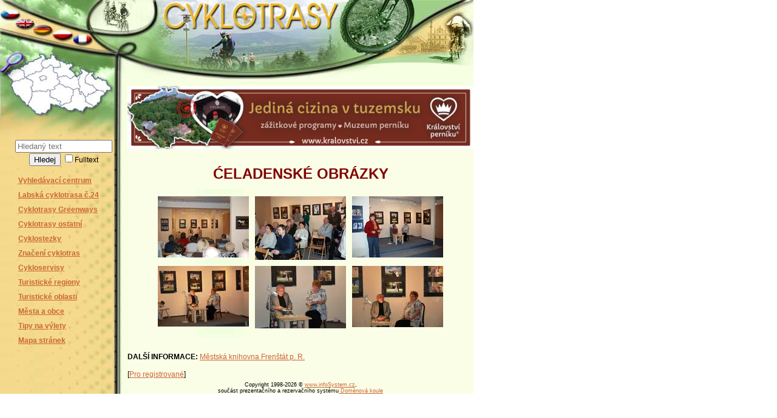

--- FILE ---
content_type: text/html; charset=UTF-8
request_url: http://cyklotrasy.cz/fotky/galerie.phtml?id=4401
body_size: 4316
content:
    <!DOCTYPE HTML PUBLIC "-//W3C//DTD HTML 4.01 Transitional//EN">
    <HTML>
    <HEAD> 
    <meta http-equiv="Content-Type" content="text/html; charset=utf-8"> 
    <meta NAME="CACHE-CONTROL" content="no-cache">
    <meta http-equiv="PRAGMA" content="no-cache">
    <meta http-equiv="Expires" content="0">
    <meta NAME="Author" content="Ludek Sorm & spol.">
    <meta NAME="ROBOTS" content="ALL, FOLLOW">
    <meta NAME="KEYWORDS" content="vstupenky; tickets; program">
    <meta NAME="KEYWORDS" content="cyklotrasy; cyklotrasa; cyklo">
    <meta NAME="KEYWORDS" content="cyklostezky; cyklostezka">

    <link rel="stylesheet" type="text/css" href="/css_rev44/universal.php3?sirkaHSloupce=570&amp;sirkaFotky=0&amp;sirkaFotkyNahled=150" />


 <LINK REL=StyleSheet HREF="../_cyklotrasy/styles1.css" TYPE='text/css'> <meta NAME="DESCRIPTION" content="ĆELADENSKÉ OBRÁZKY - CYKLOTRASY.cz"> <TITLE>ĆELADENSKÉ OBRÁZKY - CYKLOTRASY.cz</TITLE></HEAD>





<BODY BGCOLOR=#FFFFFF LEFTMARGIN=0 TOPMARGIN=0 MARGINWIDTH=0 MARGINHEIGHT=0>
<MAP NAME="ct2_01_Map"><AREA SHAPE="poly" ALT="FRANCAIS" COORDS="136,74, 145,73, 151,69, 152,65, 149,60, 140,56, 131,56, 125,59, 121,65, 123,69, 130,72" HREF="/fotky/galerie.phtml?id=4401&amp;lng=5"><AREA SHAPE="poly" ALT="POLSKI" COORDS="103,65, 111,65, 117,62, 119,58, 119,53, 109,48, 97,48, 92,52, 87,56, 89,61, 98,64" HREF="/fotky/galerie.phtml?id=4401&amp;lng=4"><AREA SHAPE="poly" ALT="DEUTSCH" COORDS="72,58, 80,56, 86,52, 86,48, 80,42, 70,41, 61,42, 57,47, 56,52, 63,55" HREF="/fotky/galerie.phtml?id=4401&amp;lng=3"><AREA SHAPE="poly" ALT="ENGLISH" COORDS="41,47, 49,46, 54,44, 57,40, 57,36, 54,33, 45,30, 35,29, 31,32, 26,36, 26,41, 30,44, 35,46" HREF="/fotky/galerie.phtml?id=4401&amp;lng=2"><AREA SHAPE="poly" ALT="CESKY" COORDS="16,33, 28,31, 34,22, 29,17, 18,15, 10,15, 4,18, 1,23, 5,29" HREF="/fotky/galerie.phtml?id=4401"><AREA SHAPE="rect" ALT="Návrat na hlavní stranu" COORDS="200,82, 780,0" HREF="/index.phtml" ></MAP>
<MAP NAME="ct2_02_Map">
<AREA SHAPE="poly" ALT="PRAHA" COORDS="76,49, 76,47, 77,45, 75,44, 72,42, 70,43, 67,44, 65,46, 66,48, 67,50, 68,52, 70,51, 72,49, 74,48" HREF="/fotky/galerie.phtml?filtr=&druh=&id_nuts_2=&kraj=1&okres=&id=4401&typ=0&nazev=%C4%86ELADENSK%C3%89+OBR%C3%81ZKY&lng=0">
<AREA SHAPE="poly" ALT="MORAVSKOSLEZSKÝ KRAJ" COORDS="182,66, 175,67, 175,68, 174,69, 174,71, 172,72, 171,69, 167,67, 162,67, 160,67, 155,61, 154,58, 148,58, 145,56, 141,55, 140,50, 141,45, 142,43, 145,41, 146,38, 149,38, 151,37, 152,36, 154,39, 153,41, 150,42, 151,43, 153,43, 156,48, 157,50, 159,48, 160,46, 161,45, 162,46,
163,48, 166,48, 169,51, 175,51, 176,56, 178,58, 181,60" HREF="/fotky/galerie.phtml?filtr=&druh=&id_nuts_2=&kraj=13&okres=&id=4401&typ=0&nazev=%C4%86ELADENSK%C3%89+OBR%C3%81ZKY&lng=0">
<AREA SHAPE="poly" ALT="OLOMOUCKÝ KRAJ" COORDS="146,38, 145,41, 142,43, 141,46, 140,49, 140,53, 140,55, 144,56, 146,57, 147,58, 154,59, 155,62, 160,67, 158,68, 155,71, 152,72, 149,73, 146,75, 144,77, 140,78, 139,76, 136,71, 134,69, 133,73, 131,73, 131,69, 130,67, 131,65, 132,61, 129,56, 129,51, 128,50, 131,47, 133,40, 135,38,
135,37, 132,32, 132,31, 135,31, 140,34, 143,37" HREF="/fotky/galerie.phtml?filtr=&druh=&id_nuts_2=&kraj=12&okres=&id=4401&typ=0&nazev=%C4%86ELADENSK%C3%89+OBR%C3%81ZKY&lng=0">
<AREA SHAPE="poly" ALT="ZLÍNSKÝ KRAJ" COORDS="172,71, 170,69, 166,67, 160,67, 158,67, 156,70, 152,72, 149,73, 147,74, 145,74, 145,75, 140,77, 141,81, 141,84, 140,84, 142,86, 143,86, 147,89, 150,90, 154,93, 158,92, 159,90, 160,87, 165,86, 166,84, 166,77, 171,74" HREF="/fotky/galerie.phtml?filtr=&druh=&id_nuts_2=&kraj=14&okres=&id=4401&typ=0&nazev=%C4%86ELADENSK%C3%89+OBR%C3%81ZKY&lng=0">
<AREA SHAPE="poly" ALT="JIHOMORAVSKÝ KRAJ" COORDS="153,93, 150,90, 146,89, 143,86, 140,85, 140,84, 142,83, 141,81, 140,81, 140,77, 137,72, 134,69, 133,70, 133,73, 132,73, 131,73, 131,70, 130,68, 130,64, 125,63, 122,66, 121,67, 121,73, 119,76, 118,78, 118,84, 113,89, 107,89, 104,90, 102,91, 100,94, 103,95, 107,96, 112,100,
121,100, 122,97, 125,97, 129,100, 136,101, 136,103, 138,98, 142,94, 146,96, 150,96" HREF="/fotky/galerie.phtml?filtr=&druh=&id_nuts_2=&kraj=11&okres=&id=4401&typ=0&nazev=%C4%86ELADENSK%C3%89+OBR%C3%81ZKY&lng=0">
<AREA SHAPE="poly" ALT="KRAJ VYSOCINA" COORDS="100,93, 102,91, 105,90, 108,89, 113,89, 118,84, 118,77, 120,75, 121,65, 115,63, 110,61, 109,62, 106,61, 103,58, 100,57, 97,55, 95,57, 92,61, 88,62, 90,65, 89,66, 82,68, 82,74, 83,78, 87,79, 89,80, 93,81, 95,84, 101,85, 100,88, 98,89" HREF="/fotky/galerie.phtml?filtr=&druh=&id_nuts_2=&kraj=10&okres=&id=4401&typ=0&nazev=%C4%86ELADENSK%C3%89+OBR%C3%81ZKY&lng=0">
<AREA SHAPE="poly" ALT="PARDUBICKÝ KRAJ" COORDS="131,64, 132,61, 129,56, 129,50, 131,47, 131,42, 130,42, 127,45, 123,44, 119,44, 119,47, 116,48, 114,48, 110,43, 105,43, 99,44, 95,47, 94,49, 97,50, 99,52, 98,55, 98,56, 100,57, 103,58, 106,61, 108,62, 110,60, 115,63, 119,65, 123,65, 126,63, 128,63" HREF="/fotky/galerie.phtml?filtr=&druh=&id_nuts_2=&kraj=9&okres=&id=4401&typ=0&nazev=%C4%86ELADENSK%C3%89+OBR%C3%81ZKY&lng=0">
<AREA SHAPE="poly" ALT="KRÁLOVEHRADECKÝ KRAJ" COORDS="114,31, 115,28, 118,28, 119,25, 117,22, 115,22, 110,23, 110,24, 107,21, 101,18, 98,18, 100,28, 97,28, 95,30, 89,29, 88,33, 89,36, 92,38, 95,38, 95,43, 96,46, 99,44, 105,43, 110,43, 114,47, 116,48, 119,47, 119,44, 124,43, 124,41, 121,37, 118,35, 116,33" HREF="/fotky/galerie.phtml?filtr=&druh=&id_nuts_2=&kraj=8&okres=&id=4401&typ=0&nazev=%C4%86ELADENSK%C3%89+OBR%C3%81ZKY&lng=0">
<AREA SHAPE="poly" ALT="LIBERECKÝ KRAJ" COORDS="83,8, 82,9, 84,11, 83,14, 78,15, 77,16, 74,16, 73,18, 70,18, 68,23, 69,25, 70,28, 71,29, 76,30, 82,25, 83,25, 86,27, 89,29, 95,30, 98,28, 99,28, 98,18, 93,16, 91,13, 90,9" HREF="/fotky/galerie.phtml?filtr=&druh=&id_nuts_2=&kraj=7&okres=&id=4401&typ=0&nazev=%C4%86ELADENSK%C3%89+OBR%C3%81ZKY&lng=0">
<AREA SHAPE="poly" ALT="ÚSTECKÝ KRAJ" COORDS="74,16, 73,17, 70,18, 68,22, 68,25, 71,30, 68,34, 58,36, 57,39, 52,39, 42,45, 40,44, 40,35, 35,32, 34,31, 35,29, 39,28, 41,24, 45,24, 47,21, 48,20, 56,20, 56,16, 61,16, 64,13, 67,13, 68,11, 65,9, 66,7, 70,8, 74,11" HREF="/fotky/galerie.phtml?filtr=&druh=&id_nuts_2=&kraj=6&okres=&id=4401&typ=0&nazev=%C4%86ELADENSK%C3%89+OBR%C3%81ZKY&lng=0">
<AREA SHAPE="poly" ALT="STREDOCESKÝ KRAJ" COORDS="98,52, 95,58, 89,62, 90,66, 84,67, 82,67, 77,66, 76,69, 65,68, 55,69, 52,69, 52,63, 55,60, 54,52, 43,47, 44,44, 53,40, 58,39, 59,36, 68,35, 71,30, 78,30, 83,25, 87,29, 87,35, 90,39, 94,39, 95,45, 96,46, 94,49" HREF="/fotky/galerie.phtml?filtr=&druh=&id_nuts_2=&kraj=2&okres=&id=4401&typ=0&nazev=%C4%86ELADENSK%C3%89+OBR%C3%81ZKY&lng=0">
<AREA SHAPE="poly" ALT="JIHOCESKY KRAJ" COORDS="46,92, 52,96, 58,103, 58,106, 65,106, 66,106, 70,103, 77,107, 76,102, 80,99, 82,99, 84,89, 89,92, 91,90, 100,93, 100,91, 97,90, 100,85, 94,84, 92,81, 81,78, 82,68, 77,66, 77,69, 66,68, 56,69, 52,69, 53,76, 51,82, 48,87" HREF="/fotky/galerie.phtml?filtr=&druh=&id_nuts_2=&kraj=3&okres=&id=4401&typ=0&nazev=%C4%86ELADENSK%C3%89+OBR%C3%81ZKY&lng=0">
<AREA SHAPE="poly" ALT="PLZENSKÝ KRAJ" COORDS="45,92, 48,86, 51,81, 52,73, 52,69, 50,63, 54,58, 54,52, 49,50, 43,47, 42,46, 36,48, 29,51, 21,54, 18,59, 20,62, 23,71, 27,76, 30,75, 39,86, 41,86" HREF="/fotky/galerie.phtml?filtr=&druh=&id_nuts_2=&kraj=4&okres=&id=4401&typ=0&nazev=%C4%86ELADENSK%C3%89+OBR%C3%81ZKY&lng=0">
<AREA SHAPE="poly" ALT="KARLOVARSKÝ KRAJ" COORDS="20,53, 29,51, 37,48, 43,45, 40,44, 40,35, 34,32, 29,31, 22,33, 18,37, 15,40, 14,40, 14,44, 19,49" HREF="/fotky/galerie.phtml?filtr=&druh=&id_nuts_2=&kraj=5&okres=&id=4401&typ=0&nazev=%C4%86ELADENSK%C3%89+OBR%C3%81ZKY&lng=0">
</MAP>








<TABLE WIDTH=780 BORDER=0 CELLPADDING=0 CELLSPACING=0>
<TR>
<TD>
<IMG SRC="/_cyklotrasy/cz/ct2_01.jpg" WIDTH=780 HEIGHT=82 BORDER=0 ALT="Návrat na hlavní stranu" USEMAP="#ct2_01_Map"></TD>
</TR>
</TABLE>



<TABLE WIDTH=780 BORDER=0 CELLPADDING=0 CELLSPACING=0>
<TR>
<TD ALIGN=center VALIGN=top BACKGROUND="/_cyklotrasy/cz/ct2_05.jpg" WIDTH=210>
<IMG SRC="/_cyklotrasy/cz/ct2_02.jpg" WIDTH=210 HEIGHT=149 BORDER=0 ALT="" USEMAP="#ct2_02_Map"><BR>



 <FORM name=queryform action="/shared/vyhledavani.phtml" method="get">
<INPUT style="max-width:160px;" name="searchText" type="text" placeholder="Hledaný text">
<INPUT type=submit value="Hledej" ></FONT> 
<INPUT TYPE=CHECKBOX NAME=fulltext>Fulltext	
<INPUT TYPE=HIDDEN NAME=menu VALUE=0><INPUT TYPE=HIDDEN NAME=lng VALUE=0><input type="hidden" name="frm_submit" value="1" />
</FORM>

<div id="h_mainMenu"><ul class="u0"><li class="t4617"><span class="p1"><a href="../encyklopedie/objekty.phtml"><span class="p2">Vyhledávací centrum</span></a></span>
</li><li class="t4622"><span class="p1"><a href="../encyklopedie/objekty1.phtml?id=96762"><span class="p2">Labská cyklotrasa č.24</span></a></span>
</li><li class="t4606"><span class="p1"><a href="../encyklopedie/seznam.phtml?typ=336"><span class="p2">Cyklotrasy Greenways</span></a></span>
</li><li class="t4607"><span class="p1"><a href="../encyklopedie/seznam.phtml?typ=32"><span class="p2">Cyklotrasy ostatní</span></a></span>
</li><li class="t4618"><span class="p1"><a href="../encyklopedie/seznam.phtml?typ=443"><span class="p2">Cyklostezky</span></a></span>
</li><li class="t7995"><span class="p1"><a href="/tema/tema.phtml?id=7995"><span class="p2">Značení cyklotras</span></a></span>
</li><li class="t4619"><span class="p1"><a href="../encyklopedie/seznam.phtml?typ=423"><span class="p2">Cykloservisy</span></a></span>
</li><li class="t4620"><span class="p1"><a href="../encyklopedie/seznam.phtml?typ=316"><span class="p2">Turistické regiony</span></a></span>
</li><li class="t4621"><span class="p1"><a href="../encyklopedie/seznam.phtml?typ=317"><span class="p2">Turistické oblasti</span></a></span>
</li><li class="t4610"><span class="p1"><a href="../encyklopedie/seznam.phtml?typ=1"><span class="p2">Města a obce</span></a></span>
</li><li class="t4608"><span class="p1"><a href="/tema/tema.phtml?id=4608"><span class="p2">Tipy na výlety</span></a></span>
</li><li class="mapa"><span class="p1"><a href="/sitemap.phtml?id=4605"><span class="p2">Mapa&nbsp;stránek</span></a></span></li></ul></div>


</TD>


<TD VALIGN=top BACKGROUND="/_cyklotrasy/cz/ct2_04.jpg" WIDTH="570">
<IMG SRC="/_cyklotrasy/cz/ct2_03.jpg" WIDTH=570 HEIGHT=60 ALT="">


<A HREF='https://www.kralovstvi.cz' TARGET=_top> 
<IMG SRC='/_cyklotrasy/banner-jedina-cizina.jpg' WIDTH="570" BORDER=0 ALT='Království perníku'></A>

<div id="fotky_galerie" class="gid4401"><h2 class="obsah">ĆELADENSKÉ OBRÁZKY</h2><div class="fobal text-center"><div class="fobal2 w-auto d-inline-block"><div class="foto f93511 p1 d-inline-block mr-2 mb-2 overflow-hidden"><a href="/fotky/prezentace.phtml?id=4401&amp;od=0" title="Městská knihovna Frenštát p. R."><picture class="fid93511"><source srcset="/fotky/nahled-150/93511_Oy6PaApLQXnpt5aSWfACX6o6mrmpbBnH.webp?r=0"><img src="/fotky/nahled-150/93511_Oy6PaApLQXnpt5aSWfACX6o6mrmpbBnH.jpeg?r=0" width="150" height="101" alt="Městská knihovna Frenštát p. R."></picture></a></div>
<span class="sep p1"></span>
<div class="foto f93512 p2 d-inline-block mr-2 mb-2 overflow-hidden"><a href="/fotky/prezentace.phtml?id=4401&amp;od=1" title="Městská knihovna Frenštát p. R."><picture class="fid93512"><source srcset="/fotky/nahled-150/93512_TSW4Nv42tcuLbRWizZQh1S9vtKALyafG.webp?r=0"><img src="/fotky/nahled-150/93512_TSW4Nv42tcuLbRWizZQh1S9vtKALyafG.jpeg?r=0" width="150" height="105" alt="Městská knihovna Frenštát p. R."></picture></a></div>
<span class="sep s2 p2"></span>
<div class="foto f93513 p3 d-inline-block mr-2 mb-2 overflow-hidden"><a href="/fotky/prezentace.phtml?id=4401&amp;od=2" title="Městská knihovna Frenštát p. R."><picture class="fid93513"><source srcset="/fotky/nahled-150/93513_I33gxsFB3OLNkf36Yo39Dm9szDKN3j5n.webp?r=0"><img src="/fotky/nahled-150/93513_I33gxsFB3OLNkf36Yo39Dm9szDKN3j5n.jpeg?r=0" width="150" height="101" alt="Městská knihovna Frenštát p. R."></picture></a></div>
<span class="sep s3 p3"></span>
<div class="foto f93514 p4 d-inline-block mr-2 mb-2 overflow-hidden"><a href="/fotky/prezentace.phtml?id=4401&amp;od=3" title="Městská knihovna Frenštát p. R."><picture class="fid93514"><source srcset="/fotky/nahled-150/93514_ZzYIX2CAKOGCxF5a2F07jz4XkCLWaLuU.webp?r=0"><img src="/fotky/nahled-150/93514_ZzYIX2CAKOGCxF5a2F07jz4XkCLWaLuU.jpeg?r=0" width="150" height="100" alt="Městská knihovna Frenštát p. R."></picture></a></div>
<span class="sep s2 s4 p4"></span>
<div class="foto f93515 p5 d-inline-block mr-2 mb-2 overflow-hidden"><a href="/fotky/prezentace.phtml?id=4401&amp;od=4" title="Městská knihovna Frenštát p. R."><picture class="fid93515"><source srcset="/fotky/nahled-150/93515_1iAtDbFDNhNNzlRYD52FnDCUKfXIDbOy.webp?r=0"><img src="/fotky/nahled-150/93515_1iAtDbFDNhNNzlRYD52FnDCUKfXIDbOy.jpeg?r=0" width="150" height="103" alt="Městská knihovna Frenštát p. R."></picture></a></div>
<span class="sep s5 p5"></span>
<div class="foto f93517 p6 d-inline-block mr-2 mb-2 overflow-hidden"><a href="/fotky/prezentace.phtml?id=4401&amp;od=5" title="Městská knihovna Frenštát p. R."><picture class="fid93517"><source srcset="/fotky/nahled-150/93517_URuAdkflcjYjKMcPHJjk0gEuZwT6EXwn.webp?r=0"><img src="/fotky/nahled-150/93517_URuAdkflcjYjKMcPHJjk0gEuZwT6EXwn.jpeg?r=0" width="150" height="101" alt="Městská knihovna Frenštát p. R."></picture></a></div>
<span class="sep s2 s3 p6"></span>
<span class="fin"></span></div></div>
<div id="dalsiInf" class="mt-4"><strong>DALŠÍ INFORMACE: </strong><a href="/encyklopedie/objekty1.phtml?id=105365">Městská knihovna Frenštát p. R.</a></div><div id="navigaceDole" class="mt-4"><span class="nd1 login">[<a href="/log.phtml?logStranka=%2Ffotky%2Fgalerie.phtml%3Fid%3D4401">Pro registrované</a>]</span></div></div><CENTER><SPAN CLASS=copyright>Copyright 1998-2026 &copy; <A HREF='http://www.infosystem.cz' TARGET=_new>  www.infoSystem.cz</A>, <BR>součást prezentačního a rezervačního systému<A HREF='http://www.domenova-koule.cz' TARGET=_new> Doménová koule</A></SPAN></CENTER>


</TD>
</TR></TABLE></BODY></HTML>


--- FILE ---
content_type: text/css
request_url: http://cyklotrasy.cz/_cyklotrasy/styles1.css
body_size: 911
content:
/* STYLY MSIE */body {} td     { font-size: 9pt;         font-family: Verdana CE,Verdana,Arial CE,Arial,Helvetica CE,Helvetica,sans-serif;       }td B    { font-size: 9pt;         font-family: Verdana CE,Verdana,Arial CE,Arial,Helvetica CE,Helvetica,sans-serif;       }A { text-decoration: none;} A:link, A:visited {color: #cc6633 } A:hover {color: black; text-decoration: underline;} LI {}/* TUCNE */B	{color:  maroon }/* NADPIS H2 */H2   { font-size: 18pt;         color:  maroon;	 text-decoration: none;         font-weight: bold;         margin-left: 10pt; margin-right: 10pt;         margin-top: 5pt; margin-bottom: 10pt;       }/* NADPIS */.nadpis   { font-size: 15pt;         font-variant: normal;         font-weight: bold;       }/* TITULEK */.titulek   { font-size: 11pt;         font-variant: normal;         font-weight: bold;       }/* ANOTACE */.anotace   { font-size: 8pt;         font-variant: normal;         font-weight: normal;       }/* ZVEREJNENO */.zverejneno   { font-size: 7pt;         font-weight: normal;       }/* PODROBNOSTI */.podrobnosti   { font-size: 7pt;         font-weight: normal;       }/* COPYRIGHT */.copyright   { font-size: 7pt;         font-weight: normal;	 text-align: center;       }/* TABULKA */.tbl { table frame: border; rules: all; bordercolor: black; cellpadding: 5 }/* V TABULCE RADEK 1 */.tabradek1 { background: #d2b48c; color: white; font-weight: bold }/* V TABULCE SLOUPEC 1 */.tabsl1 { background: #d2b48c; color: white; font-weight: bold }/* ----------------------TABULKA NAZORY--------------------- *//* NAZORY V TABULCE RADEK 1 */.tabradek1nazory { background: #d2b48c ; color: white; font-weight: bold; font-size: 9pt }/* NAZORY V TABULCE SLOUPEC 1 */.tabsl1nazory { width: 137 ; background: #d2b48c; color: white; font-weight: bold; font-size: 7pt  }/* NAZORY V TABULCE SLOUPEC 2 */.tabsl2nazory { width: 413 ; background: ; color: black; font-weight: normal; font-size: 7pt  }/* ----------------------TABULKA DISKUSE--------------------- *//* NAZORY V TABULCE RADEK 1 */.tabradek1diskuse { background: #d2b48c ; color: white; font-weight: bold; font-size: 8pt }/* NAZORY V TABULCE SLOUPEC 1 */.tabsl1diskuse { width: 100 ; background: #d2b48c; color: white; font-weight: bold; font-size: 7pt  }/* NAZORY V TABULCE SLOUPEC 2 */.tabsl2diskuse { width: ; background: ; color: black; font-weight: normal; font-size: 7pt  }/* NAZORY V TABULCE SLOUPEC 3 */.tabsl3diskuse { width: ; background: ; color: black; font-weight: normal; font-size: 7pt  }/* ----------------------FORMATOVANI COLOR STUDIA--------------------- *//* FIREMNI LINKA VE SPODNI CASTI */.linka { font-size: 7pt; font-family: "Myriad Web CE", "Arial CE", Arial, "Helvetica CE", sans-serif }



/* ----------------------MENU--------------------- */
#h_mainMenu {
    color: brown;
    font-weight: normal;
    text-align: left;
    font-weight: bold;
    margin: 0;
    width: 150px;
}
#h_mainMenu ul {
    padding: 0;
    margin: 0;
    list-style-type: none;
}
#h_mainMenu li {
    padding: 5px 0;
}

#panel_u {
    width: 780px;
}
